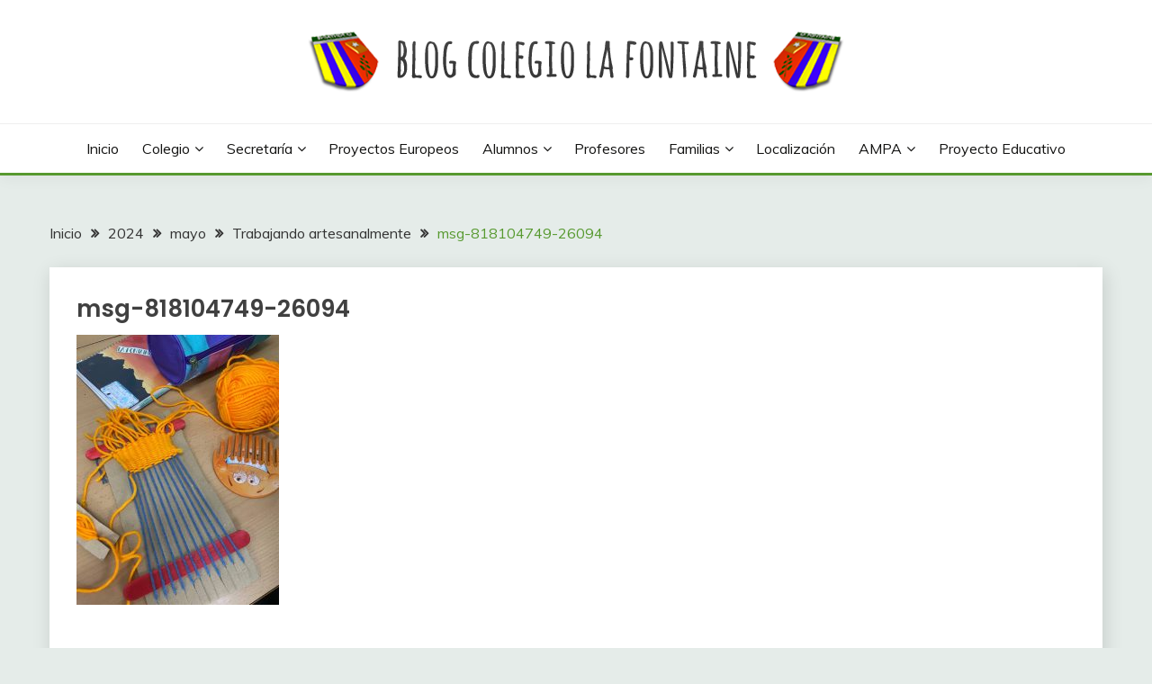

--- FILE ---
content_type: text/css;charset=UTF-8
request_url: https://blog.colegiolafontaine.es/wp-content/plugins/mimetypes-link-icons/css/style.php?cssvars=bXRsaV9oZWlnaHQ9NDgmbXRsaV9pbWFnZV90eXBlPXBuZyZtdGxpX2xlZnRvcnJpZ2h0PWxlZnQmYWN0aXZlX3R5cGVzPTNnMnwzZ3B8YWl8YWlyfGFzZnxhdml8YmlifGNsc3xjc3Z8ZGVifGRqdnV8ZG1nfGRvY3xkb2N4fGR3Znxkd2d8ZXBzfGVwdWJ8ZXhlfGY3N3xmOTB8ZmxhY3xmbHZ8Z2lmfGd6fGluZGR8aXNvfGxvZ3xtNGF8bTR2fG1pZGl8bWt2fG1vdnxtcDN8bXA0fG1wZWd8bXBnfG1zaXxvZHB8b2RzfG9kdHxvZ2F8b2dnfG9ndnxwZGZ8cHBzfHBwc3h8cHB0fHBwdHh8cHNkfHB1YnxweXxxdHxyYXxyYW18cmFyfHJtfHJwbXxydGZ8cnZ8c2twfHNweHxzcWx8c3R5fHRhcnx0ZXh8dGd6fHRpZmZ8dHRmfHR4dHx2b2J8d2F2fHdtdnx4bHN8eGxzeHx4bWx8eHBpfHppcA%3D&ver=3.0
body_size: 5529
content:

.mtli_attachment {
	display:inline-block;
	height: auto;
	min-height:48px;
	background-position: top left;
	background-attachment: scroll;
	background-repeat: no-repeat;
	padding-left: 57px !important;
}
.mtli_3g2 {
	background-image: url(../images/3g2-icon-48x48.png); }
.mtli_3gp {
	background-image: url(../images/3gp-icon-48x48.png); }
.mtli_ai {
	background-image: url(../images/ai-icon-48x48.png); }
.mtli_air {
	background-image: url(../images/air-icon-48x48.png); }
.mtli_asf {
	background-image: url(../images/asf-icon-48x48.png); }
.mtli_avi {
	background-image: url(../images/avi-icon-48x48.png); }
.mtli_bib {
	background-image: url(../images/bib-icon-48x48.png); }
.mtli_cls {
	background-image: url(../images/cls-icon-48x48.png); }
.mtli_csv {
	background-image: url(../images/csv-icon-48x48.png); }
.mtli_deb {
	background-image: url(../images/deb-icon-48x48.png); }
.mtli_djvu {
	background-image: url(../images/djvu-icon-48x48.png); }
.mtli_dmg {
	background-image: url(../images/dmg-icon-48x48.png); }
.mtli_doc {
	background-image: url(../images/doc-icon-48x48.png); }
.mtli_docx {
	background-image: url(../images/docx-icon-48x48.png); }
.mtli_dwf {
	background-image: url(../images/dwf-icon-48x48.png); }
.mtli_dwg {
	background-image: url(../images/dwg-icon-48x48.png); }
.mtli_eps {
	background-image: url(../images/eps-icon-48x48.png); }
.mtli_epub {
	background-image: url(../images/epub-icon-48x48.png); }
.mtli_exe {
	background-image: url(../images/exe-icon-48x48.png); }
.mtli_f77 {
	background-image: url(../images/f77-icon-48x48.png); }
.mtli_f90 {
	background-image: url(../images/f90-icon-48x48.png); }
.mtli_flac {
	background-image: url(../images/flac-icon-48x48.png); }
.mtli_flv {
	background-image: url(../images/flv-icon-48x48.png); }
.mtli_gif {
	background-image: url(../images/gif-icon-48x48.png); }
.mtli_gz {
	background-image: url(../images/gz-icon-48x48.png); }
.mtli_indd {
	background-image: url(../images/indd-icon-48x48.png); }
.mtli_iso {
	background-image: url(../images/iso-icon-48x48.png); }
.mtli_log {
	background-image: url(../images/log-icon-48x48.png); }
.mtli_m4a {
	background-image: url(../images/m4a-icon-48x48.png); }
.mtli_m4v {
	background-image: url(../images/m4v-icon-48x48.png); }
.mtli_midi {
	background-image: url(../images/midi-icon-48x48.png); }
.mtli_mkv {
	background-image: url(../images/mkv-icon-48x48.png); }
.mtli_mov {
	background-image: url(../images/mov-icon-48x48.png); }
.mtli_mp3 {
	background-image: url(../images/mp3-icon-48x48.png); }
.mtli_mp4 {
	background-image: url(../images/mp4-icon-48x48.png); }
.mtli_mpeg {
	background-image: url(../images/mpeg-icon-48x48.png); }
.mtli_mpg {
	background-image: url(../images/mpg-icon-48x48.png); }
.mtli_msi {
	background-image: url(../images/msi-icon-48x48.png); }
.mtli_odp {
	background-image: url(../images/odp-icon-48x48.png); }
.mtli_ods {
	background-image: url(../images/ods-icon-48x48.png); }
.mtli_odt {
	background-image: url(../images/odt-icon-48x48.png); }
.mtli_oga {
	background-image: url(../images/oga-icon-48x48.png); }
.mtli_ogg {
	background-image: url(../images/ogg-icon-48x48.png); }
.mtli_ogv {
	background-image: url(../images/ogv-icon-48x48.png); }
.mtli_pdf {
	background-image: url(../images/pdf-icon-48x48.png); }
.mtli_pps {
	background-image: url(../images/pps-icon-48x48.png); }
.mtli_ppsx {
	background-image: url(../images/ppsx-icon-48x48.png); }
.mtli_ppt {
	background-image: url(../images/ppt-icon-48x48.png); }
.mtli_pptx {
	background-image: url(../images/pptx-icon-48x48.png); }
.mtli_psd {
	background-image: url(../images/psd-icon-48x48.png); }
.mtli_pub {
	background-image: url(../images/pub-icon-48x48.png); }
.mtli_py {
	background-image: url(../images/py-icon-48x48.png); }
.mtli_qt {
	background-image: url(../images/qt-icon-48x48.png); }
.mtli_ra {
	background-image: url(../images/ra-icon-48x48.png); }
.mtli_ram {
	background-image: url(../images/ram-icon-48x48.png); }
.mtli_rar {
	background-image: url(../images/rar-icon-48x48.png); }
.mtli_rm {
	background-image: url(../images/rm-icon-48x48.png); }
.mtli_rpm {
	background-image: url(../images/rpm-icon-48x48.png); }
.mtli_rtf {
	background-image: url(../images/rtf-icon-48x48.png); }
.mtli_rv {
	background-image: url(../images/rv-icon-48x48.png); }
.mtli_skp {
	background-image: url(../images/skp-icon-48x48.png); }
.mtli_spx {
	background-image: url(../images/spx-icon-48x48.png); }
.mtli_sql {
	background-image: url(../images/sql-icon-48x48.png); }
.mtli_sty {
	background-image: url(../images/sty-icon-48x48.png); }
.mtli_tar {
	background-image: url(../images/tar-icon-48x48.png); }
.mtli_tex {
	background-image: url(../images/tex-icon-48x48.png); }
.mtli_tgz {
	background-image: url(../images/tgz-icon-48x48.png); }
.mtli_tiff {
	background-image: url(../images/tiff-icon-48x48.png); }
.mtli_ttf {
	background-image: url(../images/ttf-icon-48x48.png); }
.mtli_txt {
	background-image: url(../images/txt-icon-48x48.png); }
.mtli_vob {
	background-image: url(../images/vob-icon-48x48.png); }
.mtli_wav {
	background-image: url(../images/wav-icon-48x48.png); }
.mtli_wmv {
	background-image: url(../images/wmv-icon-48x48.png); }
.mtli_xls {
	background-image: url(../images/xls-icon-48x48.png); }
.mtli_xlsx {
	background-image: url(../images/xlsx-icon-48x48.png); }
.mtli_xml {
	background-image: url(../images/xml-icon-48x48.png); }
.mtli_xpi {
	background-image: url(../images/xpi-icon-48x48.png); }
.mtli_zip {
	background-image: url(../images/zip-icon-48x48.png); }